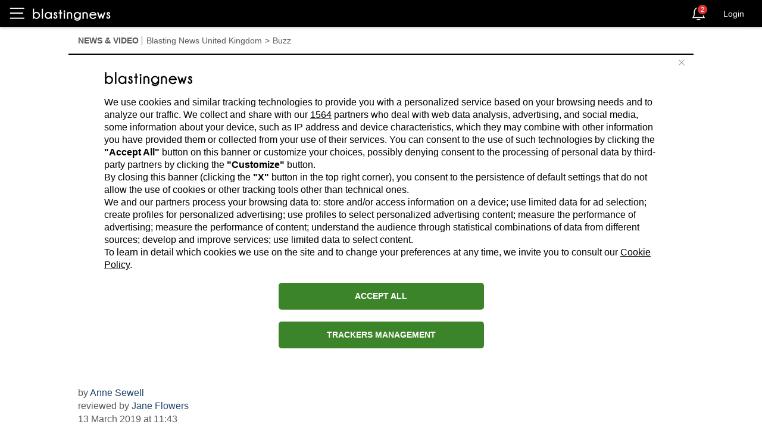

--- FILE ---
content_type: application/javascript
request_url: https://srs1.blastingcdn.com/js/adv/listicle.desktop.js?v=88480c625320251223183512
body_size: 833
content:
var stickyBanner={waypoint:null,stickyClassName:"pos8-sticky",stickyBoxName:"boxdx-pos8-p1-container",enabled:!1,advBox:null,terminated:!1,scrollHandler:null,init:function(){if(this.advBox=document.getElementById(this.stickyBoxName),!this.advBox)return !1;this.waypoint=document.getElementById("sticky-column-right-p1"),window.addEventListener("scroll",this.onScroll.bind(this),!1);},onScroll:function(){window.requestAnimationFrame(this.handleOnScroll.bind(this));},handleOnScroll:function(){if(!this.terminated)if(this.waypoint.getBoundingClientRect().y<=5){if(this.enabled)return;this.advBox.classList.add(this.stickyClassName),this.enabled=!0;}else {if(!this.enabled)return;this.advBox.classList.remove(this.stickyClassName),this.enabled=!1;}}};

var advSideBox={init:function(){adv.events.addListener("player-destroyed",this.createAdvSideBox);},createAdvSideBox:function(){adv.events.removeListener("player-destroyed");for(var e=document.getElementsByClassName("sticky-column-right"),t=0;t<e.length;t++)e[t].classList.add("remove-top-sticky");var d=document.getElementById("boxdx-pos8-p1-container");null!==d&&d.classList.remove("hide");var o=document.getElementById("content-banner-dx1-p1");null!==o&&o.classList.add("hide"),googletag.cmd.push((function(){googletag.pubads().display(BNAdv.getAdUnitSlot("boxdx3"),[[300,250],[336,280],[120,600],[160,600],[300,600],"fluid"],"boxdx-pos8-p1");}));}};

var skin={header:null,wrapper:null,skinContainer:null,height:0,zIndex:0,init:function(){"undefined"!=typeof xaxis&&(this.zIndex=-1),this.height=window.top.innerHeight,this.wrapper=document.getElementById("infinite-container"),this.skinContainer=document.getElementById("article_skin"),this.header=document.getElementById("header"),adv.events.addListener("skin-rendered",this.skinRenderd.bind(this));},skinRenderd:function(){adv.events.removeListener("skin-rendered"),window.skinAvailable=!0,document.body.style.background="#fff",this.addClasses(),"undefined"!=typeof BlastingPlayer&&BlastingPlayer.domManager.get("sticky")&&BlastingPlayer.domManager.get("sticky").calculateOffset(!0),this.setStyles();},addClasses:function(){this.wrapper.classList.add("skyn-active"),this.header.classList.add("skyn-active"),"undefined"!=typeof xaxis&&this.wrapper.classList.add("xaxis");},setStyles:function(){this.skinContainer.style.position="fixed",this.skinContainer.style.top="0",this.skinContainer.style.left="0",this.skinContainer.style.width="100%",this.skinContainer.style.height=this.height+"px",this.skinContainer.style.zIndex=this.zIndex;var e=this.skinContainer.querySelector("div");if(e){var t=e.querySelector("iframe");t&&(t.height=this.height+"px",t.width="100%");}}};

skin.init(),stickyBanner.init(),advSideBox.init();
